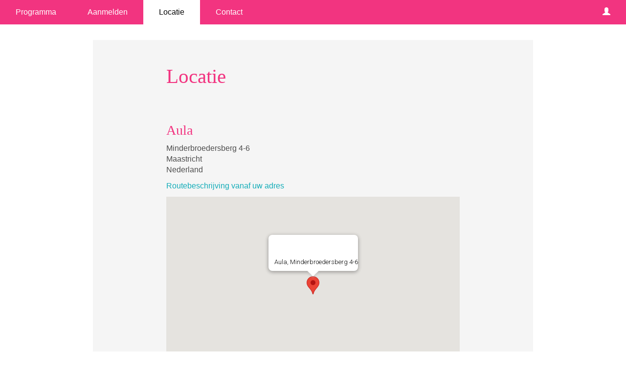

--- FILE ---
content_type: text/html; charset=utf-8
request_url: https://www.aanmelder.nl/142640/route
body_size: 3079
content:
<!DOCTYPE html>
<html lang="nl"><head><meta charset="utf-8" /><meta http-equiv="X-UA-Compatible" content="IE=edge" /><meta name="viewport" content="width=device-width, initial-scale=1" /><title>Lezing Gokkers en graaiers - Adres en Routebeschrijving</title><link href="https://www.aanmelder.nl/142640/route" rel="canonical" /><link type="text/css" href="https://cdn1.aanmelder.nl/i/css/participant/css/participant-layout-min.css?rev=4603f0e46b" rel="stylesheet" /><link type="text/css" href="https://cdn1.aanmelder.nl/i/css/participant/css/global-navigation-min.css?rev=b04f4accf8" rel="stylesheet" /><link type="text/css" href="https://cdn1.aanmelder.nl/142640/css/15620755376ca7f07794/13" rel="stylesheet" /><link type="text/css" href="https://cdn1.aanmelder.nl/i/frontend-vue3/apps/participant-widgets/dist/assets/participant-widgets.css?rev=7642681f67" rel="stylesheet" /><style type="text/css">
:root {
}</style><script>var AanmeldHandler='ParticipantLocationHandler';var AanmelderPageId='xfc28b1cdc582c6bcbe415d0e08586f06';var AanmelderCookieToken='g2wmKRRVD0I6SIXBtSH0AZmxk_o6ylw5i0C_HcM5XI2HtL9JH3dgoQ..';var AanmelderPageCreated='Thu Jan 29 16:05:55 2026';var AanmelderLanguage='nl';var AanmelderTimeZone='Europe/Amsterdam';var AanmelderNewVisitor=true;var AanmelderSession='bf829e454f3d479a8fd71af7cb4771b7';var AanmelderUpload='https://www.aanmelder.nl/142640/upload';var AanmelderDownload='https://cdn.aanmelderusercontent.nl/';var AanmelderResource='https://www.aanmelder.nl/i';var AanmelderMaxFileUpload=26214400;var AanmelderIncreaseMaxFileUpload='';var AanmelderImageOptions=0;var AanmelderDebug=false;var AanmelderContext=301;var AanmelderSocketFrameworks=['jelements', 'vue'];var AanmelderActivityId=142640;var AanmelderEventPath='https://www.aanmelder.nl/142640';var AanmelderAdminPath='https://www.aanmelder.nl/142640/admin';var AanmelderSocketEndpoint='//ww-i-08d105ac37ea0b958-9e2ce799.aanmelder.nl:443/';</script><script src="https://cdn1.aanmelder.nl/i/javascript/jquery-min.js?rev=42083ebe6a" id="AanmelderjQueryTag"></script><script src="https://cdn1.aanmelder.nl/i/javascript/socket.io-min.js?rev=77243888c0" defer="defer"></script><script>var language_data='{"UploadWidget_browse": "Bladeren...", "UploadWidget_cancel": "Annuleren", "UploadWidget_completed": " (voltooid) ", "UploadWidget_delete": "Verwijderen", "UploadWidget_not_found": "Het door u geuploade bestand is niet gevonden op de server", "UploadWidget_too_large": "Het gekozen bestand is te groot", "add_mark": "ballon toevoegen", "avwarning": "Het door u geuploade bestand bevat het virus:\\n{name}\\nen is daarom niet opgeslagen.", "cookies_disabled": "Uw browser ondersteunt geen cookies of u heeft cookies uitgeschakeld. Aanmelder.nl heeft cookies nodig om u veilig te laten organiseren en aanmelden. Gebruik een andere browser of schakel cookies in.", "longpoll_reload": "Oeps! We zijn niet meer in sync...", "longpoll_reload_needed": "De pagina is verlopen en moet opnieuw worden geladen.", "longpoll_reload_now": "Herlaad deze pagina", "remove_mark": "ballon verwijderen", "socketio_error": "We konden geen verbinding leggen met de webserver. Hierdoor is de pagina of het formulier waarschijnlijk niet bruikbaar. Neem contact op met de organisator. [socketio connection error]", "your_location": "Uw locatie", "UploadWidget_error_uploading": "Het ge\\u00fcploade bestandstype wordt niet ondersteund."}';</script><meta property="og:title" content="Lezing Gokkers en graaiers - Adres en Routebeschrijving" /><meta property="og:type" content="website" /><meta property="og:url" content="https://www.aanmelder.nl/142640/route" /><script src="https://cdn1.aanmelder.nl/i/javascript/aanmelder-min.js?rev=51cc96b9b0" defer="defer"></script><script>var sentryDsn='https://1ee4f58ca3d643aca9ae27efb916f857@sentry.aanmelder.nl/10';var sentryRelease='7199ad2f592775c4545a7d210adb49561f3c7e53';var sentryEnvironment='production';var sentrySampleRate=1.0;</script></head><body id="AanmelderCSS" class="participant layouts footer-hidden banner-full menu-top right-hidden menu-affix" data-css-id="13"><div id="AanmelderBody"><div id="xdb4a2e689fa503580d87" class="ParticipantLocationBody ParticipantBody Body SDiv SElement JElement jtag"><section></section><section class="headersection"><div class="headercontainer"><div class="row"><div class="header"><div id="xbd0062a36be8fd95ce75" class="ParticipantHeader _BodyComponent SDiv SElement JElement jtag"><div class="header_banner"></div></div></div></div><div class="row"><div class="nav-top"><div id="xafbcbdc5c00db1331be3" class="TopNav _BodyComponent SDiv SElement JElement jtag"><nav class="navbar-top"><div class="navbar-top-container"><div class="navbar-header"><button type="button" data-toggle="collapse" data-target="#nav-top-collapse" class="navbar-toggle pull-left collapsed" style="margin-left: 10px;" aria-label="Navigatiemenu openen/sluiten"><span class="icon-bar" aria-hidden="true"></span><span class="icon-bar" aria-hidden="true"></span><span class="icon-bar" aria-hidden="true"></span></button><div class="navbar-toggle pull-right collapsed navbar-text"><a title="Login" href="https://www.aanmelder.nl/142640/login?next=https%3A%2F%2Fwww.aanmelder.nl%2F142640%2Froute"><span class="glyphicon glyphicon-user"></span></a></div><div class="nav navbar-nav navbar-toggle pull-right navbar-text" style="margin-right: -5px;"><a href="https://www.aanmelder.nl/142640/subscribe">Aanmelden</a></div><a href="https://www.aanmelder.nl/142640/subscribe" class="navbar-brand"><img src="/resources/logo_aanmelder.nl.svg" alt="Lezing Gokkers en graaiers" title="Lezing Gokkers en graaiers" class="img-responsive center-block" style="height: 50px;" /></a></div><div class="collapse navbar-collapse" id="nav-top-collapse"><ul class="nav navbar-nav"><li class=""><a href="https://www.aanmelder.nl/142640/part_program">Programma</a></li><li class=" register"><a href="https://www.aanmelder.nl/142640/subscribe">Aanmelden</a></li><li class="active"><a href="https://www.aanmelder.nl/142640/route">Locatie</a></li><li class=""><a href="https://www.aanmelder.nl/142640/contact">Contact</a></li></ul><ul class="nav navbar-nav pull-right hidden-xs hidden-sm"><li class=""><a title="Login" href="https://www.aanmelder.nl/142640/login?next=https%3A%2F%2Fwww.aanmelder.nl%2F142640%2Froute"><span class="glyphicon glyphicon-user"></span></a></li></ul></div></div></nav></div></div></div></div></section><div class="container ribboncontainer"><div class="ribboncontainer" role="navigation"></div></div><section class="maincontentsection"><div class="maincontentcontainer" id="maincontentcontainer"><div class="row"><div id="xac0a3a1bafcdda9bd4b3" class="SDiv ParticipantLocationMain JElement ParticipantMain group _BodyComponent SElement maincontent Main newsection jtag"><div class="sidebar-left"><a href="https://www.aanmelder.nl/142640/subscribe" class="nav-left-brand"><img src="/resources/logo_aanmelder.nl.svg" alt="Lezing Gokkers en graaiers" title="Lezing Gokkers en graaiers" class="img-responsive center-block" style="height: 50px;" /></a><ul class="nav-left"><li class=""><a href="https://www.aanmelder.nl/142640/part_program">Programma</a></li><li class=" register"><a href="https://www.aanmelder.nl/142640/subscribe">Aanmelden</a></li><li class="active"><a href="https://www.aanmelder.nl/142640/route">Locatie</a></li><li class=""><a href="https://www.aanmelder.nl/142640/contact">Contact</a></li><li class=""><a href="https://www.aanmelder.nl/142640/login?next=https%3A%2F%2Fwww.aanmelder.nl%2F142640%2Froute">Login</a></li></ul></div><div class="content"><div class="row"><div class="col-md-12"><div id="x2de7560192f69fbd2cae" class="wikicontent jtag"><div class="page-header PageHeader jtag" id="xa888f6f300921696b255"><h1 id="x861082ae94d1493a153e" class="jtag" style="line-height: 1.5em">Locatie</h1></div><div class="section"><div class="sectioncontent"><div class="row"><div class="col-md-12"><h3>Aula </h3><p>Minderbroedersberg 4-6 <br /> Maastricht <br />Nederland <br /></p> </div><div class="col-md-12"><p><a href="https://maps.google.com/maps?hl=nl&amp;daddr=50.847072,5.686636&amp;ie=UTF8&amp;z=9" id="route_link" target="_blank" rel="noopener noreferrer">Routebeschrijving vanaf uw adres</a></p></div><div class="col-md-12"><div id="xb6a923947f1da90de466" class="DBGoogleMap JDiv jtag"><div id="x4f81641c381eb2bff407" class="GoogleMap jtag sig_onchange" address="{&#34;lat&#34;: 50.8470722, &#34;lng&#34;: 5.686636200000001, &#34;zoom&#34;: 15, &#34;description&#34;: &#34;&lt;p&gt;Aula, Minderbroedersberg 4-6&lt;/p&gt;&#34;, &#34;editable&#34;: false}"></div></div></div><div class="col-md-12"></div></div></div></div><div itemscope="" itemtype="http://schema.org/BusinessEvent" class="hidden"><a href="https://www.aanmelder.nl/142640/subscribe" itemprop="url"><h1 itemprop="name">Lezing Gokkers en graaiers</h1></a><img src="https://cdn1.aanmelder.nl/resources/img/logo/logo_aanmelder.nl.png" alt="Lezing Gokkers en graaiers" itemprop="image" /><span itemprop="description">Registratiewebsite voor Lezing Gokkers en graaiers</span><p itemtype="http://schema.org/Person" itemscope="" itemprop="performer"><span itemprop="name">Studium Generale Universiteit Maastricht</span><span itemprop="email">sg-lectures@maastrichtuniversity.nl</span></p><p itemtype="http://schema.org/Person" itemscope="" itemprop="organizer"><span itemprop="name">Studium Generale Universiteit Maastricht</span><span itemprop="email">sg-lectures@maastrichtuniversity.nl</span><span itemprop="url">https://www.aanmelder.nl/142640/subscribe</span></p><p itemprop="startDate">2023-04-20</p><p itemprop="endDate">2023-04-20</p><p itemprop="eventAttendanceMode">OfflineEventAttendanceMode</p><p itemprop="eventStatus">EventScheduled</p><p itemtype="http://schema.org/Offer" itemscope="" itemprop="offers"><span itemprop="name">Lezing Gokkers en graaiers</span><a href="https://www.aanmelder.nl/142640/subscribe" itemprop="url">Lezing Gokkers en graaiers</a><span itemprop="price">0.00</span><span itemprop="priceCurrency">EUR</span><span itemprop="availability">OnlineOnly</span><span itemprop="validFrom">2019-01-01T00:00:00Z</span></p><p itemprop="location" itemscope="" itemtype="http://schema.org/Place"><span itemprop="name">Aula </span><a href="https://www.aanmelder.nl/142640/route" itemprop="url">Aula </a><span itemprop="address">Minderbroedersberg 4-6  Maastricht Nederland</span></p></div></div></div></div></div><div class="sidebar-right"><div class="sidebar-content hidden"></div></div></div><div id="x15b54b236a72b8a59d12" class="overlay hidden jtag"></div></div></div></section><div class="container sitemapcontainer"></div><div class="footercontainer"><div class="row"><div><div id="x790e461485fd68ae2f1e" class="SDiv Footer JElement _BodyComponent SElement footer jtag"></div></div></div></div></div></div><script type="application/javascript">window.AanmelderBodyLoaded=true;</script><script src="https://cdn1.aanmelder.nl/i/frontend-vue3/apps/participant-widgets/dist/assets/participant-widgets.js?rev=7ad978d7d4" type="module"></script></body></html>

--- FILE ---
content_type: text/css
request_url: https://cdn1.aanmelder.nl/142640/css/15620755376ca7f07794/13
body_size: 1635
content:
body{background-color:#fff;font-family:Verdana,Geneva,sans-serif;font-size:16px}.form-control,body{color:#4d4d4d}.h1,.h2,.h3,.h4,.h5,.h6,h1,h2,h3,h4,h5,h6{color:#f23480;font-family:Georgia,Serif}.h1 .small,.h1 small,.h2 .small,.h2 small,.h3 .small,.h3 small,.h4 .small,.h4 small,.h5 .small,.h5 small,.h6 .small,.h6 small,h1 .small,h1 small,h2 .small,h2 small,h3 .small,h3 small,h4 .small,h4 small,h5 .small,h5 small,h6 .small,h6 small{color:#f23480}.h1,h1{font-size:41px}.h2,h2{font-size:34px}.h3,h3{font-size:28px}.h4,h4{font-size:20px}.h5,h5{font-size:16px}.h6,h6{font-size:14px}::-webkit-input-placeholder{color:rgba(18,172,184,.35)}::-moz-placeholder{color:rgba(18,172,184,.35)}:-ms-input-placeholder{color:rgba(18,172,184,.35)}::placeholder{color:rgba(18,172,184,.35)}select.first-opt-label,select.first-opt-label option:first-child{color:rgba(18,172,184,.35)}select.first-opt-label.has-value,select.first-opt-label:focus{color:inherit}.btn-link{color:#12acb8}.btn-link:focus,.btn-link:hover{color:#0b6b72}a{color:#12acb8}a:focus,a:hover{color:#0b6b72}.btn-primary{background-color:#12acb8;border-color:#12acb8;color:#f5f5f5}.btn-primary.focus,.btn-primary:focus{background-color:#0d818a;border-color:#073f44;color:#f5f5f5}.btn-primary:hover{background-color:#0d818a;border-color:#0d7880;color:#f5f5f5}.btn-primary.active,.btn-primary:active,.open>.dropdown-toggle.btn-primary{background-color:#0d818a;background-image:none;border-color:#0d7880;color:#f5f5f5}.btn-primary.active.focus,.btn-primary.active:focus,.btn-primary.active:hover,.btn-primary:active.focus,.btn-primary:active:focus,.btn-primary:active:hover,.open>.dropdown-toggle.btn-primary.focus,.open>.dropdown-toggle.btn-primary:focus,.open>.dropdown-toggle.btn-primary:hover{background-color:#0a6269;border-color:#073f44;color:#f5f5f5}.btn-primary.disabled.focus,.btn-primary.disabled:focus,.btn-primary.disabled:hover,.btn-primary[disabled].focus,.btn-primary[disabled]:focus,.btn-primary[disabled]:hover,fieldset[disabled] .btn-primary.focus,fieldset[disabled] .btn-primary:focus,fieldset[disabled] .btn-primary:hover{background-color:#12acb8;border-color:#12acb8}.btn-default,.btn-primary .badge{background-color:#f5f5f5;color:#12acb8}.btn-default{border-color:#12acb8}.btn-default.focus,.btn-default:focus{background-color:#dcdcdc;border-color:#073f44;color:#12acb8}.btn-default:hover{background-color:#dcdcdc;border-color:#0d7880;color:#12acb8}.btn-default.active,.btn-default:active,.open>.dropdown-toggle.btn-default{background-color:#dcdcdc;background-image:none;border-color:#0d7880;color:#12acb8}.btn-default.active.focus,.btn-default.active:focus,.btn-default.active:hover,.btn-default:active.focus,.btn-default:active:focus,.btn-default:active:hover,.open>.dropdown-toggle.btn-default.focus,.open>.dropdown-toggle.btn-default:focus,.open>.dropdown-toggle.btn-default:hover{background-color:#cacaca;border-color:#073f44;color:#12acb8}.btn-default.disabled.focus,.btn-default.disabled:focus,.btn-default.disabled:hover,.btn-default[disabled].focus,.btn-default[disabled]:focus,.btn-default[disabled]:hover,fieldset[disabled] .btn-default.focus,fieldset[disabled] .btn-default:focus,fieldset[disabled] .btn-default:hover{background-color:#f5f5f5;border-color:#12acb8}.btn-default .badge{background-color:#12acb8;color:#f5f5f5}.btn-lg{border-radius:0;font-size:20px;line-height:1.3333333;padding:10px 16px}.btn-sm{padding:5px 10px}.btn-sm,.btn-xs{border-radius:0;font-size:14px;line-height:1.5}.btn-xs{padding:1px 5px}.swal2-content{color:#4d4d4d;font-family:Verdana,Geneva,sans-serif;font-size:16px}.swal2-modal{background-color:#f5f5f5!important;border-radius:0}.swal2-modal button.styled{background-color:#12acb8!important;border-color:#12acb8!important;border-radius:0;color:#f5f5f5;font-family:Verdana,Geneva,sans-serif;font-size:16px}.sweet-alert{background-color:#f5f5f5}.sweet-alert,.sweet-alert button{border-radius:0}.sweet-alert button.confirm{background-color:#f5f5f5;border-color:#12acb8;color:#12acb8}.sweet-alert button.confirm.focus,.sweet-alert button.confirm:focus{background-color:#dcdcdc;border-color:#073f44;color:#12acb8}.sweet-alert button.confirm:hover{background-color:#dcdcdc;border-color:#0d7880;color:#12acb8}.open>.dropdown-toggle.sweet-alert button.confirm,.sweet-alert button.confirm.active,.sweet-alert button.confirm:active{background-color:#dcdcdc;background-image:none;border-color:#0d7880;color:#12acb8}.open>.dropdown-toggle.sweet-alert button.confirm.focus,.open>.dropdown-toggle.sweet-alert button.confirm:focus,.open>.dropdown-toggle.sweet-alert button.confirm:hover,.sweet-alert button.confirm.active.focus,.sweet-alert button.confirm.active:focus,.sweet-alert button.confirm.active:hover,.sweet-alert button.confirm:active.focus,.sweet-alert button.confirm:active:focus,.sweet-alert button.confirm:active:hover{background-color:#cacaca;border-color:#073f44;color:#12acb8}.sweet-alert button.confirm.disabled.focus,.sweet-alert button.confirm.disabled:focus,.sweet-alert button.confirm.disabled:hover,.sweet-alert button.confirm[disabled].focus,.sweet-alert button.confirm[disabled]:focus,.sweet-alert button.confirm[disabled]:hover,fieldset[disabled] .sweet-alert button.confirm.focus,fieldset[disabled] .sweet-alert button.confirm:focus,fieldset[disabled] .sweet-alert button.confirm:hover{background-color:#f5f5f5;border-color:#12acb8}.sweet-alert button.confirm .badge{background-color:#12acb8;color:#f5f5f5}.select2-container--bootstrap .select2-selection,.select2-container--bootstrap.select2-container--focus .select2-selection,.select2-container--bootstrap.select2-container--open .select2-selection{border-color:#12acb8}.select2-container--bootstrap .select2-dropdown,.select2-container--bootstrap .select2-results__option[aria-selected=true]{background-color:#f5f5f5;border-color:#12acb8}.select2-container--bootstrap .select2-results__option[aria-selected=true],.select2-container--bootstrap .select2-selection--single .select2-selection__rendered{color:#4d4d4d;font-size:16px}.select2-container--bootstrap .select2-results__option--highlighted[aria-selected]{background-color:#12acb8;color:#f5f5f5}.select2-container--bootstrap .select2-search--dropdown .select2-search__field{border-color:#12acb8;color:#4d4d4d;font-size:16px}.form-group .control-label{color:#12acb8}.form-group .form-control{border-color:#12acb8}.form-group.has-error .aanmelder-help-block,.form-group.has-error .checkbox,.form-group.has-error .checkbox-inline,.form-group.has-error .control-label,.form-group.has-error .radio,.form-group.has-error .radio-inline,.form-group.has-error.checkbox label,.form-group.has-error.checkbox-inline label,.form-group.has-error.radio label,.form-group.has-error.radio-inline label{color:#f44336}.form-group.has-error .form-control{border-color:#f44336}.form-group.has-error .form-control:focus{border-color:#ea1c0d}.form-group.has-error .input-group-addon{border-color:#f44336;color:#f44336}.form-group.has-error .form-control-feedback{color:#f44336}.form-group .form-control:focus{border-color:#12acb8}.menu-baseline .navbar-top,.menu-top .navbar-top{background-color:#f23480;border-color:#f23480}.menu-baseline .navbar-top .dropdown>.dropdown-menu,.menu-top .navbar-top .dropdown>.dropdown-menu{background-color:#f23480}.menu-baseline .navbar-top .dropdown>.dropdown-menu>li>a,.menu-top .navbar-top .dropdown>.dropdown-menu>li>a{color:#fff}.menu-baseline .navbar-top .dropdown>.dropdown-menu>li>a:focus,.menu-baseline .navbar-top .dropdown>.dropdown-menu>li>a:hover,.menu-top .navbar-top .dropdown>.dropdown-menu>li>a:focus,.menu-top .navbar-top .dropdown>.dropdown-menu>li>a:hover{background-color:#fff;color:#000}.menu-baseline .navbar-top .navbar-nav>li>a,.menu-top .navbar-top .navbar-nav>li>a{color:#fff;transition:background-color .2s,color .2s}.menu-baseline .navbar-top .navbar-nav>.active>a,.menu-baseline .navbar-top .navbar-nav>.active>a:focus,.menu-baseline .navbar-top .navbar-nav>.active>a:hover,.menu-baseline .navbar-top .navbar-nav>li>a:focus,.menu-baseline .navbar-top .navbar-nav>li>a:hover,.menu-top .navbar-top .navbar-nav>.active>a,.menu-top .navbar-top .navbar-nav>.active>a:focus,.menu-top .navbar-top .navbar-nav>.active>a:hover,.menu-top .navbar-top .navbar-nav>li>a:focus,.menu-top .navbar-top .navbar-nav>li>a:hover{background-color:#fff;color:#000}.menu-baseline .navbar-top .navbar-toggle,.menu-top .navbar-top .navbar-toggle{border-color:#f23480}.menu-baseline .navbar-top .navbar-toggle:focus,.menu-baseline .navbar-top .navbar-toggle:hover,.menu-top .navbar-top .navbar-toggle:focus,.menu-top .navbar-top .navbar-toggle:hover{background-color:#f23480}.menu-baseline .navbar-top .navbar-toggle .icon-bar,.menu-top .navbar-top .navbar-toggle .icon-bar{background-color:#fff}.menu-baseline .navbar-top .navbar-collapse,.menu-baseline .navbar-top .navbar-form,.menu-top .navbar-top .navbar-collapse,.menu-top .navbar-top .navbar-form{border-color:#f23480}.menu-side .nav-left>li>a{background-color:#fff;color:#000}.menu-side .nav-left>li.active>a,.menu-side .nav-left>li.active>a:focus,.menu-side .nav-left>li.active>a:hover,.menu-side .nav-left>li>a:focus,.menu-side .nav-left>li>a:hover{background-color:#f23480;color:#fff}.panel{background-color:#f5f5f5}.panel-danger{border-color:#f44336}.footer_content,.header_banner{background-color:#fff}.text-header{color:#f5f5f5}.content,.modal-content,.nav-left,.sidebar-content{background-color:#f5f5f5}.noUi-active{background-color:#12acb8;box-shadow:inset 0 0 1px #12acb8,inset 0 1px 7px #12acb8,0 3px 6px -3px #12acb8}.poweredby span{color:#c2c2c2}.program-row{border-top-color:#f23480}.well{background-color:#ebebeb;border-color:#d9d9d9}.table-striped>tbody>tr:nth-of-type(odd){background-color:#efefef}.question-visibility-eye{color:#12acb8}.aanmelder_appearance select.form-control,select.form-control{background-color:#f5f5f5}

--- FILE ---
content_type: text/plain; charset=UTF-8
request_url: https://ww-i-08d105ac37ea0b958-9e2ce799.aanmelder.nl/socket.io/?page_id=xfc28b1cdc582c6bcbe415d0e08586f06&framework=vue&EIO=4&transport=polling&t=l6owxusx
body_size: 7
content:
0{"sid":"DxAtVgirpSaLXme8AEYB","upgrades":["websocket"],"pingTimeout":20000,"pingInterval":25000,"maxPayload":1000000}

--- FILE ---
content_type: text/plain; charset=UTF-8
request_url: https://ww-i-08d105ac37ea0b958-9e2ce799.aanmelder.nl/socket.io/?page_id=xfc28b1cdc582c6bcbe415d0e08586f06&EIO=4&transport=polling&t=l6oz692m
body_size: 6
content:
0{"sid":"KS1Wu8EiIQyWKgxhAEYC","upgrades":["websocket"],"pingTimeout":20000,"pingInterval":25000,"maxPayload":1000000}

--- FILE ---
content_type: text/plain; charset=UTF-8
request_url: https://ww-i-08d105ac37ea0b958-9e2ce799.aanmelder.nl/socket.io/?page_id=xfc28b1cdc582c6bcbe415d0e08586f06&framework=vue&EIO=4&transport=polling&t=l6pjknpg&sid=DxAtVgirpSaLXme8AEYB
body_size: -80
content:
40{"sid":"AU4T3MyN4-wujSxCAEYH"}

--- FILE ---
content_type: text/plain; charset=UTF-8
request_url: https://ww-i-08d105ac37ea0b958-9e2ce799.aanmelder.nl/socket.io/?page_id=xfc28b1cdc582c6bcbe415d0e08586f06&EIO=4&transport=polling&t=l6pk6dar&sid=KS1Wu8EiIQyWKgxhAEYC
body_size: -80
content:
40{"sid":"8yuA24oSwb3sn6zkAEYI"}